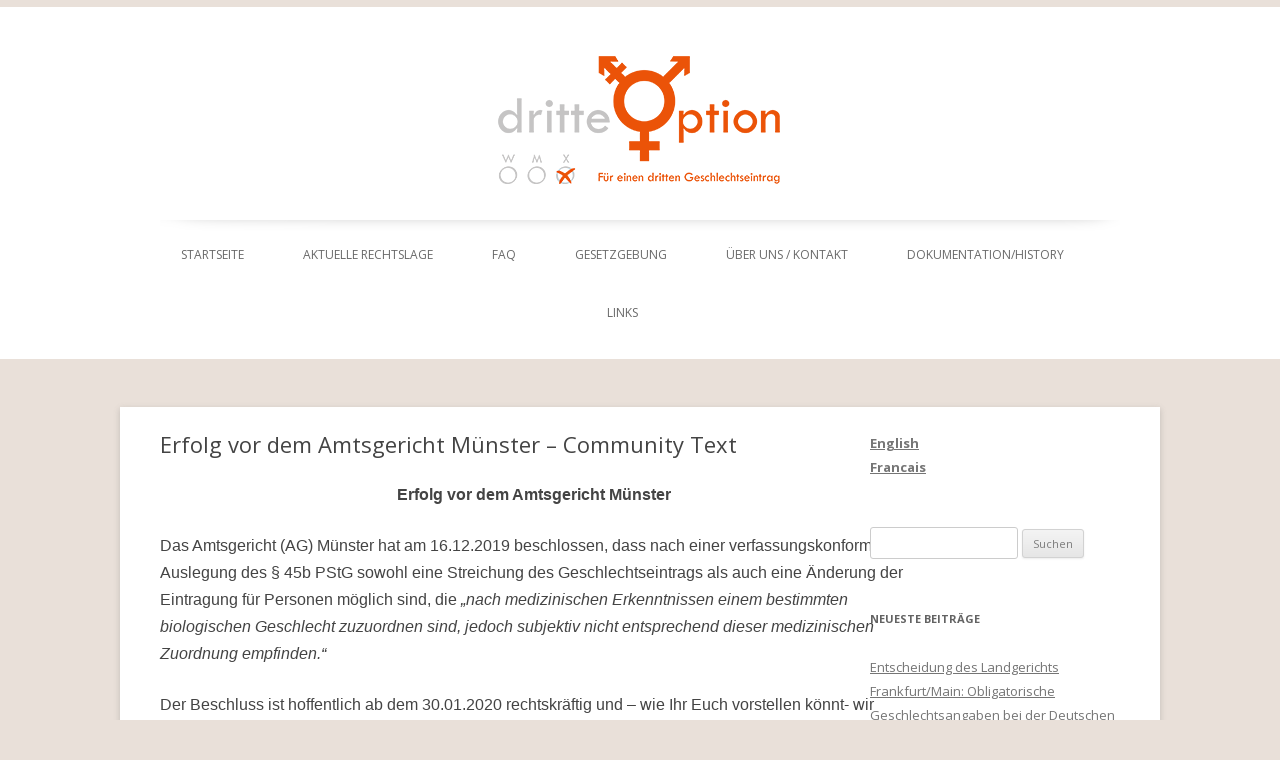

--- FILE ---
content_type: text/html; charset=UTF-8
request_url: http://dritte-option.de/erfolg-vor-dem-amtsgericht-muenster-community-text/
body_size: 13702
content:


<!DOCTYPE html>
<!--[if IE 7]>
<html class="ie ie7" lang="de">
<![endif]-->
<!--[if IE 8]>
<html class="ie ie8" lang="de">
<![endif]-->
<!--[if !(IE 7) | !(IE 8)  ]><!-->
<html lang="de">
<!--<![endif]-->
<head>
<meta charset="UTF-8" />
<meta name="viewport" content="width=device-width" />
<title>Erfolg vor dem Amtsgericht Münster &#8211; Community Text | dritte Option</title>
<link rel="icon" type="image/png" href="favicon.png" />
<link rel="icon" type="image/x-icon" href="favicon.ico" />
<link rel="profile" href="http://gmpg.org/xfn/11" />
<link rel="pingback" href="http://dritte-option.de/xmlrpc.php" />
<!--[if lt IE 9]>
<script src="http://dritte-option.de/wp-content/themes/dritte-option/js/html5.js" type="text/javascript"></script>
<![endif]-->
<link rel='dns-prefetch' href='//fonts.googleapis.com' />
<link rel='dns-prefetch' href='//s.w.org' />
<link rel="alternate" type="application/rss+xml" title="dritte Option &raquo; Feed" href="http://dritte-option.de/feed/" />
<link rel="alternate" type="application/rss+xml" title="dritte Option &raquo; Kommentar-Feed" href="http://dritte-option.de/comments/feed/" />
<link rel="alternate" type="application/rss+xml" title="dritte Option &raquo; Erfolg vor dem Amtsgericht Münster &#8211; Community Text-Kommentar-Feed" href="http://dritte-option.de/erfolg-vor-dem-amtsgericht-muenster-community-text/feed/" />
		<script type="text/javascript">
			window._wpemojiSettings = {"baseUrl":"https:\/\/s.w.org\/images\/core\/emoji\/11.2.0\/72x72\/","ext":".png","svgUrl":"https:\/\/s.w.org\/images\/core\/emoji\/11.2.0\/svg\/","svgExt":".svg","source":{"concatemoji":"http:\/\/dritte-option.de\/wp-includes\/js\/wp-emoji-release.min.js?ver=5.1.21"}};
			!function(e,a,t){var n,r,o,i=a.createElement("canvas"),p=i.getContext&&i.getContext("2d");function s(e,t){var a=String.fromCharCode;p.clearRect(0,0,i.width,i.height),p.fillText(a.apply(this,e),0,0);e=i.toDataURL();return p.clearRect(0,0,i.width,i.height),p.fillText(a.apply(this,t),0,0),e===i.toDataURL()}function c(e){var t=a.createElement("script");t.src=e,t.defer=t.type="text/javascript",a.getElementsByTagName("head")[0].appendChild(t)}for(o=Array("flag","emoji"),t.supports={everything:!0,everythingExceptFlag:!0},r=0;r<o.length;r++)t.supports[o[r]]=function(e){if(!p||!p.fillText)return!1;switch(p.textBaseline="top",p.font="600 32px Arial",e){case"flag":return s([55356,56826,55356,56819],[55356,56826,8203,55356,56819])?!1:!s([55356,57332,56128,56423,56128,56418,56128,56421,56128,56430,56128,56423,56128,56447],[55356,57332,8203,56128,56423,8203,56128,56418,8203,56128,56421,8203,56128,56430,8203,56128,56423,8203,56128,56447]);case"emoji":return!s([55358,56760,9792,65039],[55358,56760,8203,9792,65039])}return!1}(o[r]),t.supports.everything=t.supports.everything&&t.supports[o[r]],"flag"!==o[r]&&(t.supports.everythingExceptFlag=t.supports.everythingExceptFlag&&t.supports[o[r]]);t.supports.everythingExceptFlag=t.supports.everythingExceptFlag&&!t.supports.flag,t.DOMReady=!1,t.readyCallback=function(){t.DOMReady=!0},t.supports.everything||(n=function(){t.readyCallback()},a.addEventListener?(a.addEventListener("DOMContentLoaded",n,!1),e.addEventListener("load",n,!1)):(e.attachEvent("onload",n),a.attachEvent("onreadystatechange",function(){"complete"===a.readyState&&t.readyCallback()})),(n=t.source||{}).concatemoji?c(n.concatemoji):n.wpemoji&&n.twemoji&&(c(n.twemoji),c(n.wpemoji)))}(window,document,window._wpemojiSettings);
		</script>
		<style type="text/css">
img.wp-smiley,
img.emoji {
	display: inline !important;
	border: none !important;
	box-shadow: none !important;
	height: 1em !important;
	width: 1em !important;
	margin: 0 .07em !important;
	vertical-align: -0.1em !important;
	background: none !important;
	padding: 0 !important;
}
</style>
	<link rel='stylesheet' id='wp-block-library-css'  href='http://dritte-option.de/wp-includes/css/dist/block-library/style.min.css?ver=5.1.21' type='text/css' media='all' />
<link rel='stylesheet' id='contact-form-7-css'  href='http://dritte-option.de/wp-content/plugins/contact-form-7/includes/css/styles.css?ver=4.9' type='text/css' media='all' />
<link rel='stylesheet' id='twentytwelve-fonts-css'  href='http://fonts.googleapis.com/css?family=Open+Sans:400italic,700italic,400,700&#038;subset=latin,latin-ext' type='text/css' media='all' />
<link rel='stylesheet' id='twentytwelve-style-css'  href='http://dritte-option.de/wp-content/themes/dritte-option/style.css?ver=5.1.21' type='text/css' media='all' />
<!--[if lt IE 9]>
<link rel='stylesheet' id='twentytwelve-ie-css'  href='http://dritte-option.de/wp-content/themes/dritte-option/css/ie.css?ver=20121010' type='text/css' media='all' />
<![endif]-->
<link rel='stylesheet' id='slimbox2-css'  href='http://dritte-option.de/wp-content/plugins/wp-slimbox2/css/slimbox2.css?ver=1.1' type='text/css' media='screen' />
<script type='text/javascript' src='http://dritte-option.de/wp-includes/js/jquery/jquery.js?ver=1.12.4'></script>
<script type='text/javascript' src='http://dritte-option.de/wp-includes/js/jquery/jquery-migrate.min.js?ver=1.4.1'></script>
<script type='text/javascript' src='http://dritte-option.de/wp-content/plugins/wp-slimbox2/javascript/slimbox2.js?ver=2.04'></script>
<script type='text/javascript'>
/* <![CDATA[ */
var slimbox2_options = {"autoload":"1","overlayColor":"#000000","loop":"","overlayOpacity":"0.8","overlayFadeDuration":"400","resizeDuration":"400","resizeEasing":"swing","initialWidth":"250","initialHeight":"250","imageFadeDuration":"400","captionAnimationDuration":"400","caption":"el.title || el.firstChild.alt || el.firstChild.title || el.href || el.href","url":"1","selector":"div.entry-content, div.gallery, div.entry, div.post, div#page, body","counterText":"Bild {x} von {y}","closeKeys":"27,88,67","previousKeys":"37,90","nextKeys":"39,86","prev":"http:\/\/dritte-option.de\/wp-content\/plugins\/wp-slimbox2\/images\/de_DE\/prevlabel-de.gif","next":"http:\/\/dritte-option.de\/wp-content\/plugins\/wp-slimbox2\/images\/de_DE\/nextlabel-de.gif","close":"http:\/\/dritte-option.de\/wp-content\/plugins\/wp-slimbox2\/images\/de_DE\/closelabel-de.gif","picasaweb":"","flickr":"","mobile":""};
/* ]]> */
</script>
<script type='text/javascript' src='http://dritte-option.de/wp-content/plugins/wp-slimbox2/javascript/slimbox2_autoload.js?ver=1.0.4b'></script>
<link rel='https://api.w.org/' href='http://dritte-option.de/wp-json/' />
<link rel="EditURI" type="application/rsd+xml" title="RSD" href="http://dritte-option.de/xmlrpc.php?rsd" />
<link rel="wlwmanifest" type="application/wlwmanifest+xml" href="http://dritte-option.de/wp-includes/wlwmanifest.xml" /> 
<link rel='prev' title='Anrede in Korrespondenz' href='http://dritte-option.de/anrede-in-korrespondenz/' />
<link rel='next' title='PM: Erfolg vor dem Amtsgericht Münster' href='http://dritte-option.de/pm-erfolg-vor-dem-amtsgericht-muenster/' />
<meta name="generator" content="WordPress 5.1.21" />
<link rel="canonical" href="http://dritte-option.de/erfolg-vor-dem-amtsgericht-muenster-community-text/" />
<link rel='shortlink' href='http://dritte-option.de/?p=1090' />
<link rel="alternate" type="application/json+oembed" href="http://dritte-option.de/wp-json/oembed/1.0/embed?url=http%3A%2F%2Fdritte-option.de%2Ferfolg-vor-dem-amtsgericht-muenster-community-text%2F" />
<link rel="alternate" type="text/xml+oembed" href="http://dritte-option.de/wp-json/oembed/1.0/embed?url=http%3A%2F%2Fdritte-option.de%2Ferfolg-vor-dem-amtsgericht-muenster-community-text%2F&#038;format=xml" />
<!-- Analytics by WP-Statistics v13.0.5 - https://wp-statistics.com/ -->
<style type="text/css">.broken_link, a.broken_link {
	text-decoration: line-through;
}</style>	<style type="text/css">
			.site-title,
		.site-description {
			position: absolute !important;
			clip: rect(1px 1px 1px 1px); /* IE7 */
			clip: rect(1px, 1px, 1px, 1px);
		}
		</style>
	<style type="text/css" id="custom-background-css">
body.custom-background { background-color: #e9e0d9; }
</style>
	</head>

<body class="post-template-default single single-post postid-1090 single-format-standard custom-background custom-font-enabled single-author">
<div id="page-header" class="hfeed">
	<div class="site">
		<header id="masthead" class="site-header" role="banner">
			
			<div class="header-image">
				<a href="http://dritte-option.de" title="dritte option"><img src="http://dritte-option.de/wp-content/themes/dritte-option/gfx/dritte-option_logo.png" alt="Dritte-Option Logo" title="Dritte-Option Logo"/></a>
			</div>
	<!--
			<hgroup>
				<h1 class="site-title"><a href="http://dritte-option.de/" title="dritte Option" rel="home">dritte Option</a></h1>
				<h2 class="site-description">Für einen dritten Geschlechtseintrag</h2>
			</hgroup>
	-->
			<nav id="site-navigation" class="main-navigation" role="navigation">
				<h3 class="menu-toggle">Menü</h3>
				<a class="assistive-text" href="#content" title="Zum Inhalt springen">Zum Inhalt springen</a>
				<div class="menu-mainmenu-container"><ul id="menu-mainmenu" class="nav-menu"><li id="menu-item-15" class="menu-item menu-item-type-custom menu-item-object-custom menu-item-home menu-item-15"><a href="http://dritte-option.de/">Startseite</a></li>
<li id="menu-item-1115" class="menu-item menu-item-type-post_type menu-item-object-page menu-item-1115"><a href="http://dritte-option.de/aktuelle-rechtslage/">aktuelle Rechtslage</a></li>
<li id="menu-item-1118" class="menu-item menu-item-type-post_type menu-item-object-page menu-item-has-children menu-item-1118"><a href="http://dritte-option.de/faq/">FAQ</a>
<ul class="sub-menu">
	<li id="menu-item-1088" class="menu-item menu-item-type-post_type menu-item-object-page menu-item-1088"><a href="http://dritte-option.de/anrede-in-korrespondenz/">Anrede in Korrespondenz</a></li>
</ul>
</li>
<li id="menu-item-1121" class="menu-item menu-item-type-post_type menu-item-object-page menu-item-has-children menu-item-1121"><a href="http://dritte-option.de/gesetzgebung/">Gesetzgebung</a>
<ul class="sub-menu">
	<li id="menu-item-995" class="menu-item menu-item-type-post_type menu-item-object-page menu-item-995"><a href="http://dritte-option.de/statements/statements-zum-gesetzgebungsverfahren/">Statements zum Gesetzgebungsverfahren</a></li>
	<li id="menu-item-145" class="menu-item menu-item-type-post_type menu-item-object-page menu-item-145"><a href="http://dritte-option.de/stellungnahme-zur-pstg-aenderung/">Stellungnahme zur Änderung des § 22 PStG</a></li>
</ul>
</li>
<li id="menu-item-234" class="menu-item menu-item-type-post_type menu-item-object-page menu-item-has-children menu-item-234"><a href="http://dritte-option.de/ueber-uns/">Über uns / Kontakt</a>
<ul class="sub-menu">
	<li id="menu-item-342" class="menu-item menu-item-type-post_type menu-item-object-page menu-item-342"><a href="http://dritte-option.de/dritte-option-was-warum-wie/">3. Option – Was? Warum? Wie?</a></li>
	<li id="menu-item-366" class="menu-item menu-item-type-post_type menu-item-object-page menu-item-366"><a href="http://dritte-option.de/ueber-uns/faq/">FAQ</a></li>
	<li id="menu-item-49" class="menu-item menu-item-type-post_type menu-item-object-page menu-item-49"><a href="http://dritte-option.de/kontakt/">Kontakt</a></li>
</ul>
</li>
<li id="menu-item-1124" class="menu-item menu-item-type-post_type menu-item-object-page menu-item-has-children menu-item-1124"><a href="http://dritte-option.de/dokumentation-history/">Dokumentation/History</a>
<ul class="sub-menu">
	<li id="menu-item-208" class="menu-item menu-item-type-post_type menu-item-object-page menu-item-208"><a href="http://dritte-option.de/juristisches/">Dritte Option &#8211; Der Klageweg</a></li>
	<li id="menu-item-731" class="menu-item menu-item-type-post_type menu-item-object-page menu-item-731"><a href="http://dritte-option.de/redebeitraege/">Redebeiträge</a></li>
	<li id="menu-item-47" class="menu-item menu-item-type-post_type menu-item-object-page menu-item-has-children menu-item-47"><a href="http://dritte-option.de/statements/">Statements</a>
	<ul class="sub-menu">
		<li id="menu-item-994" class="menu-item menu-item-type-post_type menu-item-object-page menu-item-994"><a href="http://dritte-option.de/foto-statements/">Foto-Statements</a></li>
		<li id="menu-item-996" class="menu-item menu-item-type-post_type menu-item-object-page menu-item-996"><a href="http://dritte-option.de/statements/video-statements/">Video-Statements</a></li>
	</ul>
</li>
	<li id="menu-item-546" class="menu-item menu-item-type-post_type menu-item-object-page menu-item-has-children menu-item-546"><a href="http://dritte-option.de/presse/">Presse</a>
	<ul class="sub-menu">
		<li id="menu-item-231" class="menu-item menu-item-type-post_type menu-item-object-page menu-item-231"><a href="http://dritte-option.de/weiterfuhrendes/presse/">Presse über uns</a></li>
		<li id="menu-item-43" class="menu-item menu-item-type-post_type menu-item-object-page menu-item-43"><a href="http://dritte-option.de/weiterfuhrendes/texte/">Sonstige Presse/Texte</a></li>
	</ul>
</li>
	<li id="menu-item-41" class="menu-item menu-item-type-post_type menu-item-object-page menu-item-has-children menu-item-41"><a href="http://dritte-option.de/unterstutzen/">Unterstützen</a>
	<ul class="sub-menu">
		<li id="menu-item-81" class="menu-item menu-item-type-post_type menu-item-object-page menu-item-81"><a href="http://dritte-option.de/vortrag/">Vortrag &#8216;Für eine dritte Option&#8217;</a></li>
		<li id="menu-item-194" class="menu-item menu-item-type-post_type menu-item-object-page menu-item-194"><a href="http://dritte-option.de/mitmachen/">Mitmachen</a></li>
		<li id="menu-item-214" class="menu-item menu-item-type-post_type menu-item-object-page menu-item-214"><a href="http://dritte-option.de/soli-aktionen/">Soli</a></li>
	</ul>
</li>
</ul>
</li>
<li id="menu-item-44" class="menu-item menu-item-type-post_type menu-item-object-page menu-item-has-children menu-item-44"><a href="http://dritte-option.de/weiterfuhrendes/links/">Links</a>
<ul class="sub-menu">
	<li id="menu-item-42" class="menu-item menu-item-type-post_type menu-item-object-page menu-item-has-children menu-item-42"><a href="http://dritte-option.de/weiterfuhrendes/">Weiterführendes</a>
	<ul class="sub-menu">
		<li id="menu-item-530" class="menu-item menu-item-type-post_type menu-item-object-page menu-item-530"><a href="http://dritte-option.de/buecher/">Bücher</a></li>
	</ul>
</li>
</ul>
</li>
</ul></div>			</nav><!-- #site-navigation -->
	
					</header><!-- #masthead -->
	</div>
</div>
<div id="page" class="hfeed site">
	<div id="main" class="wrapper">
	<div id="primary" class="site-content">
		<div id="content" role="main">

			
				
	<article id="post-1090" class="post-1090 post type-post status-publish format-standard hentry category-allgemein">
				<header class="entry-header">
						<h1 class="entry-title">Erfolg vor dem Amtsgericht Münster &#8211; Community Text</h1>
								</header><!-- .entry-header -->
		
		<div class="entry-thumb">
					</div>
		
		<div class="entry-txt">
						<div class="entry-content">
				<p align="center"><span style="font-family: Arial, serif;"><span style="font-size: medium;"><b>Erfolg vor dem Amtsgericht Münster</b></span></span></p>
<p><span style="font-family: Arial, serif;"><span style="font-size: medium;">Das Amtsgericht (AG) Münster hat am 16.12.2019 beschlossen, dass nach einer verfassungskonformen Auslegung des § 45b PStG sowohl eine Streichung des Geschlechtseintrags als auch eine Änderung der Eintragung für Personen möglich sind, die</span></span> <span style="font-family: Arial, serif;"><span style="font-size: medium;"><i>„nach medizinischen Erkenntnissen einem bestimmten biologischen Geschlecht zuzuordnen sind, jedoch subjektiv nicht entsprechend dieser medizinischen Zuordnung empfinden.“ </i></span></span></p>
<p><span style="font-family: Arial, serif;"><span style="font-size: medium;">Der Beschluss ist hoffentlich ab dem 30.01.2020 rechtskräftig und &#8211; wie Ihr Euch vorstellen könnt- wir sind sehr glücklich diesmal nicht erst beim Bundesverfassungsgericht Recht zu bekommen. Wir freuen uns sehr auf die zweite Person anstoßen können, die wir auf ihrem Weg zum (mehr oder weniger) selbstbestimmten Geschlechtseintrag begleiten durften.</span></span><span id="more-1090"></span></p>
<p><span style="font-family: Arial, serif;"><span style="font-size: medium;">Die Kernaussage des Beschlusses ist, dass eine Beschränkung von § 45b PStG auf Personen, bei denen eine medizinische Diagnose von Intergeschlechtlichkeit besteht, verfassungswidrig wäre. Verfassungsgemäß ist demnach nur eine Anwendung des § 45b PStG unabhängig von dem körperlichen Zustand und ohne Erhebung von medizinischen Diagnosen. Die Anwendung von § 45b PStG ermöglicht eine Streichung des Geschlechtseintrags oder eine Eintragung als ‚divers‘, ‚weiblich‘ oder ‚männlich‘. Aufgrund des Wortlauts des § 45b Abs. 4 PStG hält das AG Münster die Vorlage einer ärztlichen Bescheinigung für notwendig. Diese müsse jedoch nicht von einer*einem Fachärzt*in stammen und müsse nicht auf medizinischen Diagnosen beruhen. Es sei ausreichend, dass die*der Ärzt*in von der Nachhaltigkeit der mitgeteilten Geschlechtsidentität ausgehe.</span></span></p>
<p><span style="font-family: Arial, serif;"><span style="font-size: medium;">Die Auslegung des § 45b PStG durch den genannten Gerichtsbeschluss entspricht auch einem aktuellen Gutachten, welches im Auftrag des Bundesministeriums für Familie, Senioren, Frauen und Jugend (BMFSFJ) von Prof. Dr. Anna Katharina Mangold, Maya Markwald und Dr. Cara Röhner erstellt wurde (</span></span><span style="color: #0000ff;"><u><a href="https://eufbox.uni-flensburg.de/index.php/s/WwkHJkHaEaHpkQk#pdfviewer"><span style="font-family: Arial, serif;"><span style="font-size: medium;">https://eufbox.uni-flensburg.de/index.php/s/WwkHJkHaEaHpkQk#pdfviewer</span></span></a></u></span><span style="font-family: Arial, serif;"><span style="font-size: medium;">). Wir empfehlen allen, die derzeit einen Rechtsstreit bezüglich § 45b PStG führen dem Standesamt bzw. dem Gericht den Beschluss des AG Münster und das Gutachten zu senden. </span></span></p>
<p><span style="font-family: Arial, serif;"><span style="font-size: medium;">Unten findet Ihr unsere Pressemitteilung zu der Entscheidung des Amtsgerichts Münster und </span></span><span style="font-family: Arial, serif;"><span style="font-size: medium;">hier</span></span> <span style="font-family: Arial, serif;"><span style="font-size: medium;">den Beschluss des AG Münster: <a href="https://www.justiz.nrw.de/nrwe/lgs/muenster/ag_muenster/j2019/22_III_36_19_Beschluss_20191216.html">https://www.justiz.nrw.de/nrwe/lgs/muenster/ag_muenster/j2019/22_III_36_19_Beschluss_20191216.html</a>.</span></span></p>
<p align="center"><span style="font-family: Arial, serif;"><span style="font-size: medium;"><b>Weitere Gerichtsverfahren</b></span></span></p>
<p><span style="font-family: Arial, serif;"><span style="font-size: medium;">Von dem Jura-Team der ‚Aktion Standesamt 2018‘ wissen wir, dass weitere vergleichbare Gerichtsverfahren laufen oder in Vorbereitung sind – leider bisher ohne positive Gerichtsentscheidungen. Das Oberlandesgericht (OLG) Düsseldorf hat jedoch am 11.07.2019 in Falle eines bereits im Jahr 2016 gestellten Antrags aufgrund der subjektiv empfundenen Geschlechtsidentität das Standesamt angewiesen, den Geschlechtseintrag wie beantragt zu streichen. Laut der Entscheidung des OLG Düsseldorf besteht ein Anspruch auf Streichung des Geschlechtseintrags nach §§ 48 Abs. 1, 47 Abs. 1 Nr. 2, 22 Abs. 3 PStG auch für Personen,</span></span> <span style="font-family: Arial, serif;"><span style="font-size: medium;"><i>„die zwar medizinisch nachweisbar einem bestimmten Geschlecht zuzuordnen sind, jedoch subjektiv nicht entsprechend dieser medizinischen Zuordnung empfinden.“</i></span></span> <span style="font-family: Arial, serif;"><span style="font-size: medium;">Das Gericht hat die antragstellende Person zu ihrer empfundenen Geschlechtsidentität persönlich angehört und keine anderen ‚Nachweise‘ zu Grunde gelegt. </span></span></p>
<p align="center"><span style="font-family: Arial, serif;"><span style="font-size: medium;"><b>Kampagne für eine Dritte Option</b></span></span></p>
<p><span style="font-family: Arial, serif;"><span style="font-size: medium;">Wie Ihr seht, waren wir also nicht untätig, auch wenn wir lange nichts haben von uns hören lassen. Entgegen der ursprünglich zeitlich klar begrenzten Kampagne zur Begleitung von Vanja auf dem Weg zum Verfassungsgericht haben wir nach der Entscheidung des Bundesverfassungsgerichts beschlossen als Gruppe Dritte Option weiterzuarbeiten. Denn es erschien uns zunächst wichtig, die politische Umsetzung der Verfassungsgerichtsentscheidung zu begleiten. Doch auch das In-Kraft-Treten des § 22 Abs. 3 PStG und § 45b PStG war für uns kein passender Zeitpunkt die Arbeit einzustellen. Denn zum einen bedarf die Umsetzung der Gesetzesreform sowohl bei den Standesämtern als auch bei anderen Ämtern einer kritischen Begleitung. Zum anderen wurde mit der Gesetzesreform nun eine Minimallösung gewählt, so dass es wichtig bleibt bei geeigneter Gelegenheit immer wieder auf den ausstehenden Reformbedarf hinzuweisen. Aufgrund unserer zeitlichen Kapazitäten können und wollen wir nach Abschluss des zeitintensiven Projekts ‚Verfassungsbeschwerde‘ jedoch nur punktuell tätig werden. </span></span></p>
<p align="center"><span style="font-family: Arial, serif;"><span style="font-size: medium;"><b>Wie weiter?</b></span></span></p>
<p><span style="font-family: Arial, serif;"><span style="font-size: medium;">Sowohl für die Sichtbarkeit als auch für die rechtliche Anerkennung von nicht-binären Personen war die Entscheidung des Bundesverfassungsgerichts vom 10.10.2017 ein riesiger Schritt. Dennoch bleibt selbstverständlich viel zu tun: Die rechtliche und tatsächliche Existenz von nicht-binären Personen wird noch nicht bei allen Behörden, Arbeitgeber*innen, Schulen, Universitäten, Sportvereinen etc. ausreichend wahrgenommen. Hier muss kleinschrittig von Ort jede Menge Aufklärungsarbeit und auch juristische Auseinandersetzung erfolgen. Im Bereich der Gleichstellungspolitik und des Antidiskriminierungsrechts muss die Gleichstellung von nicht-binären Personen, aber auch von binären inter- und transgeschlechtlichen Personen stärker thematisiert werden. Das derzeitige Abstammungsrecht im Bürgerlichen Gesetzbuch (BGB) enthält keinerlei Regelung für Personen mit dem Eintrag ‚divers‘ und diskriminiert durch die biologische Zuordnung von Eltern als ‚Mutter und Vater‘ sowohl nicht-binäre Personen als auch gebärende Männer und nicht-gebärende Mütter. </span></span></p>
<p><span style="font-family: Arial, serif;"><span style="font-size: medium;">Es macht uns wütend, dass nicht-binäre Menschen und auch binäre trans- und intergeschlechtliche Personen um einen gleichberechtigten Umgang und die ihnen zustehenden Rechte immer wieder kämpfen müssen und vor Ort vielfach erst Aufklärungsarbeit leisten müssen. Wir können jedoch nur alle dazu ermutigen dies zu tun. Auch einzelne Personen bzw. wenige Menschen können unserer Einschätzung nach gerade hinsichtlich der Umsetzung des Personenstandsgesetzes und der Entscheidung des Bundesverfassungsgerichts zurzeit viel erreichen. Auch wenn wir uns wünschen würden unsere Gruppe hätte ausreichende Kapazitäten, um in all diesen Fällen emotional und juristisch zu unterstützen und politisch bzw. öffentlichkeitswirksam zu intervenieren, ist das Gegenteil der Fall. Wir können leider auch keine Einzelfallberatung leisten. Wir raten allen Menschen, sich vor Ort zusammen zu tun, um nicht alleine kämpfen zu müssen. </span></span><span style="font-family: Arial, serif;"><span style="font-size: medium;">Möglicherweise können Trans*-Beratungsstellen, queere Zentren o.ä. euch Hinweise zu lokalen und regionalen Vernetzungsmögichkeiten geben und euch vielleicht sogar konkret begleiten. </span></span><span style="font-family: Arial, serif;"><span style="font-size: medium;">Wir wünschen allen, die diese Kämpfe führen, von Herzen alles Gute, einen guten Support und viel Erfolg! </span></span></p>
<p>&nbsp;</p>
<p><span style="font-family: Arial, serif;"><span style="font-size: medium;">Oftmals ist sowohl für Einzelfälle als auch für ‚Musterfälle‘ juristischer Support notwendig bzw. sinnvoll. Da wir bereits häufig nach entsprechenden Ratschlägen gebeten wurden: Wir haben bisher mit folgenden Anwältinnen zusammengearbeitet: Katrin Niedenthal aus Bielefeld, Inken Stern aus Berlin und Friederike Boll aus Frankfurt/Main. Das heißt nicht, dass es nicht noch weitere Anwält*innen gibt, die sich kompetent für Inter*- und Trans*-Belange einsetzen, aber jedenfalls mit den genannten haben wir sehr gute Erfahrungen gemacht.</span></span></p>
<p align="center"><span style="font-family: Arial, serif;"><span style="font-size: medium;"><b>Wie weiter in ‚der Community‘?</b></span></span></p>
<p><span style="font-family: Arial, serif;"><span style="font-size: medium;">Auch innerhalb der LSBTIQ*-Communitys hat sich seit wir 2013 starteten nach unserer Wahrnehmung einiges getan, aber zugleich ist auch hier noch viel zu tun. Inter* und (inter* und dyadische) nicht-binäre Menschen sind in LSBTIQ*-Communitys und darüber hinaus deutlich sichtbarer geworden und die Selbstorganisierung hat zugenommen. Gleichzeitig wird leider auch in LSBTIQ*-Communitys die Realität geschlechtlicher Vielfalt noch zu oft übersehen und es fehlt an Wissen und Sensibilisierung bezüglich der Lebensrealitäten und Anliegen von inter* und (inter* und dyadischen) nicht-binären Menschen.</span></span></p>
<p><span style="font-family: Arial, serif;"><span style="font-size: medium;">Auch innerhalb von Trans*-Communitys ist weiterhin gegenseitige Sensibilisierung und Aufklärung für unsere Unterschiedlichkeiten notwendig. Wir möchten mit euch gemeinsam darauf hinarbeiten, dass das Verhältnis zwischen nicht-binären und binären trans* Menschen sowie zwischen dyadischen trans* Menschen und inter* Menschen von gegenseitigem Respekt und solidarischem Handeln geprägt ist. Wir sprechen uns dafür aus, </span></span><span style="font-family: Arial, serif;"><span style="font-size: medium;">Inter*- und Trans*-Belange sowie binäre und nicht-binäre Belange verstärkt zusammenzudenken und gemeinsam ihre Spezifika zu beleuchten. So können wir feststellen, wo gemeinsame Interessen bestehen und wie diese gemeinsam erkämpft werden können und uns bei spezifischen Anliegen gegenseitig solidarisch zeigen. Dort, wo es divergierende Interessen bzw. Anliegen gibt, möchten wir in Gesprächen gemeinsam herausarbeiten, wie wir gut miteinander arbeiten können und sicherstellen, dass nicht gegeneinander agiert wird.</span></span></p>
							</div><!-- .entry-content -->
					</div>
		
		<footer class="entry-meta">
			<a href="http://dritte-option.de/erfolg-vor-dem-amtsgericht-muenster-community-text/" title="10:56" rel="bookmark"><time class="entry-date" datetime="2020-01-23T10:56:53+02:00">23. Januar 2020</time></a>								</footer><!-- .entry-meta -->
	</article><!-- #post -->

				<nav class="nav-single">
					<h3 class="assistive-text">Artikel-Navigation</h3>
					<span class="nav-previous"><a href="http://dritte-option.de/anrede-in-korrespondenz/" rel="prev"><span class="meta-nav">&larr;</span> Anrede in Korrespondenz</a></span>
					<span class="nav-next"><a href="http://dritte-option.de/pm-erfolg-vor-dem-amtsgericht-muenster/" rel="next">PM: Erfolg vor dem Amtsgericht Münster <span class="meta-nav">&rarr;</span></a></span>
				</nav><!-- .nav-single -->

				
<div id="comments" class="comments-area">

	
	
	
</div><!-- #comments .comments-area -->
			
		</div><!-- #content -->
	</div><!-- #primary -->


			<div id="secondary" class="widget-area" role="complementary">
			<aside id="text-3" class="widget widget_text">			<div class="textwidget"><a href="http://www.dritte-option.de/english"><b>English</b></a>
<br>

<a href="http://dritte-option.de/francais/"><b>Francais</b></a>

</div>
		</aside><aside id="search-2" class="widget widget_search"><form role="search" method="get" id="searchform" class="searchform" action="http://dritte-option.de/">
				<div>
					<label class="screen-reader-text" for="s">Suche nach:</label>
					<input type="text" value="" name="s" id="s" />
					<input type="submit" id="searchsubmit" value="Suchen" />
				</div>
			</form></aside>		<aside id="recent-posts-2" class="widget widget_recent_entries">		<h3 class="widget-title">Neueste Beiträge</h3>		<ul>
											<li>
					<a href="http://dritte-option.de/entscheidung-des-landgerichts-frankfurt-main-obligatorische-geschlechtsangaben-bei-der-deutschen-bahn-muessen-ergaenzt-oder-abgeschafft-werden/">Entscheidung des Landgerichts Frankfurt/Main: Obligatorische Geschlechtsangaben bei der Deutschen Bahn müssen ergänzt oder abgeschafft werden</a>
									</li>
											<li>
					<a href="http://dritte-option.de/verfassungsbeschwerde-gegen-den-bgh-beschluss-vom-22-4-2020-zum-%c2%a745-b-pstg/">Verfassungsbeschwerde gegen den BGH-Beschluss vom 22.4.2020 zum §45 b PStG</a>
									</li>
											<li>
					<a href="http://dritte-option.de/statement-zum-bgh-beschluss-vom-22-04-2020/">Statement zum BGH-Beschluss vom 22.04.2020</a>
									</li>
											<li>
					<a href="http://dritte-option.de/pm-erfolg-vor-dem-amtsgericht-muenster/">PM: Erfolg vor dem Amtsgericht Münster</a>
									</li>
											<li>
					<a href="http://dritte-option.de/erfolg-vor-dem-amtsgericht-muenster-community-text/">Erfolg vor dem Amtsgericht Münster &#8211; Community Text</a>
									</li>
					</ul>
		</aside><aside id="text-2" class="widget widget_text">			<div class="textwidget"><a href="http://dritte-option.de/wp-content/uploads/2013/08/dritte-option_logo_02_web.jpg"><img src="http://dritte-option.de/wp-content/uploads/2013/08/dritte-option_logo_02_web.jpg" title="dritte option sticker" alt="dritte option sticker"/></a>
<br/><br/>

<a href="http://dritte-option.de/wp-content/uploads/2013/08/dritte-option_vote_01_web.jpg"><img src="http://dritte-option.de/wp-content/uploads/2013/08/dritte-option_vote_01_web.jpg" title="dritte option vote" alt="dritte option vote"/></a>
<br/><br/>

<a href="http://dritte-option.de/wp-content/uploads/2013/08/dritte-option_qr.png"><img src="http://dritte-option.de/wp-content/uploads/2013/08/dritte-option_qr.png" title="dritte option QR-code" alt="dritte option QR-code"/></a>

</div>
		</aside><aside id="twitter-2" class="widget widget_twitter"><div><h3 class="widget-title"><span class='twitterwidget twitterwidget-title'>Folge uns auch auf Twitter </span></h3><ul><li><span class='entry-content'><a href="http://twitter.com/Asperg123" class="twitter-user">@Asperg123</a> <a href="http://twitter.com/queerErleben" class="twitter-user">@queerErleben</a> Das ist so nicht richtig. Die Geburtsurkunde kann vom Geburtsregister abweichen und tut di… <a href="https://t.co/vtP5hznE73">https://t.co/vtP5hznE73</a></span> <span class='entry-meta'><span class='time-meta'><a href="http://twitter.com/DritteOption/statuses/1583695892581785600">07:44:59 a.m. Oktober 22, 2022</a></span> <span class='from-meta'>from <a href="http://twitter.com/download/iphone" rel="nofollow">Twitter for iPhone</a></span> <span class="in-reply-to-meta"><a href="http://twitter.com/Asperg123/statuses/1583316518577704960" class="reply-to">in reply to Asperg123</a></span></span> <span class="intent-meta"><a href="http://twitter.com/intent/tweet?in_reply_to=1583695892581785600" class="in-reply-to" title="Reply">Reply</a><a href="http://twitter.com/intent/retweet?tweet_id=1583695892581785600" class="retweet" title="Retweet">Retweet</a><a href="http://twitter.com/intent/favorite?tweet_id=1583695892581785600" class="favorite" title="Favorite">Favorite</a></span></li><li><span class='entry-content'><a href="http://twitter.com/ihasouts" class="twitter-user">@ihasouts</a> <a href="http://twitter.com/queerErleben" class="twitter-user">@queerErleben</a> <a href="http://twitter.com/tschilai" class="twitter-user">@tschilai</a> <a href="http://twitter.com/ein_kleines_z" class="twitter-user">@ein_kleines_z</a> Da kannst du drohen wie Rumpelstilzchen, der BGH war da 2017 recht… <a href="https://t.co/Lx7lWWkRbv">https://t.co/Lx7lWWkRbv</a></span> <span class='entry-meta'><span class='time-meta'><a href="http://twitter.com/DritteOption/statuses/1583694804097019905">07:40:39 a.m. Oktober 22, 2022</a></span> <span class='from-meta'>from <a href="http://twitter.com/download/iphone" rel="nofollow">Twitter for iPhone</a></span> <span class="in-reply-to-meta"><a href="http://twitter.com/ihasouts/statuses/1583318321029873666" class="reply-to">in reply to ihasouts</a></span></span> <span class="intent-meta"><a href="http://twitter.com/intent/tweet?in_reply_to=1583694804097019905" class="in-reply-to" title="Reply">Reply</a><a href="http://twitter.com/intent/retweet?tweet_id=1583694804097019905" class="retweet" title="Retweet">Retweet</a><a href="http://twitter.com/intent/favorite?tweet_id=1583694804097019905" class="favorite" title="Favorite">Favorite</a></span></li><li><span class='entry-content'>RT <a href="http://twitter.com/Lilablau23" class="twitter-user">@Lilablau23</a>: Liste mit Gedenkveranstaltungen für Malte. 

Münster    02.09. 18:00 Prinzipalmarkt
Leipzig       02.09. 19:30 Augustusplat…</span> <span class='entry-meta'><span class='time-meta'><a href="http://twitter.com/DritteOption/statuses/1565822763574693888">12:03:33 a.m. September 03, 2022</a></span> <span class='from-meta'>from <a href="http://twitter.com/download/iphone" rel="nofollow">Twitter for iPhone</a></span></span> <span class="intent-meta"><a href="http://twitter.com/intent/tweet?in_reply_to=1565822763574693888" class="in-reply-to" title="Reply">Reply</a><a href="http://twitter.com/intent/retweet?tweet_id=1565822763574693888" class="retweet" title="Retweet">Retweet</a><a href="http://twitter.com/intent/favorite?tweet_id=1565822763574693888" class="favorite" title="Favorite">Favorite</a></span></li><li><span class='entry-content'><a href="http://twitter.com/EinfachFreddy" class="twitter-user">@EinfachFreddy</a> <a href="http://twitter.com/souplemur" class="twitter-user">@souplemur</a> <a href="http://twitter.com/KJPGehrden" class="twitter-user">@KJPGehrden</a> Denn es gibt ja durchaus diejenigen, die sehr dysphorisch sind und von denen… <a href="https://t.co/xz2r84veEx">https://t.co/xz2r84veEx</a></span> <span class='entry-meta'><span class='time-meta'><a href="http://twitter.com/DritteOption/statuses/1561962273710686209">08:23:20 a.m. August 23, 2022</a></span> <span class='from-meta'>from <a href="http://twitter.com/download/iphone" rel="nofollow">Twitter for iPhone</a></span> <span class="in-reply-to-meta"><a href="http://twitter.com/DritteOption/statuses/1561961969179152384" class="reply-to">in reply to DritteOption</a></span></span> <span class="intent-meta"><a href="http://twitter.com/intent/tweet?in_reply_to=1561962273710686209" class="in-reply-to" title="Reply">Reply</a><a href="http://twitter.com/intent/retweet?tweet_id=1561962273710686209" class="retweet" title="Retweet">Retweet</a><a href="http://twitter.com/intent/favorite?tweet_id=1561962273710686209" class="favorite" title="Favorite">Favorite</a></span></li><li><span class='entry-content'><a href="http://twitter.com/EinfachFreddy" class="twitter-user">@EinfachFreddy</a> <a href="http://twitter.com/souplemur" class="twitter-user">@souplemur</a> <a href="http://twitter.com/KJPGehrden" class="twitter-user">@KJPGehrden</a> Da oft Jugendliche ja das Problem bei sich suchen („wenn mein Körper endlich… <a href="https://t.co/ie9MqB0HrC">https://t.co/ie9MqB0HrC</a></span> <span class='entry-meta'><span class='time-meta'><a href="http://twitter.com/DritteOption/statuses/1561961969179152384">08:22:07 a.m. August 23, 2022</a></span> <span class='from-meta'>from <a href="http://twitter.com/download/iphone" rel="nofollow">Twitter for iPhone</a></span> <span class="in-reply-to-meta"><a href="http://twitter.com/DritteOption/statuses/1561961613036781569" class="reply-to">in reply to DritteOption</a></span></span> <span class="intent-meta"><a href="http://twitter.com/intent/tweet?in_reply_to=1561961969179152384" class="in-reply-to" title="Reply">Reply</a><a href="http://twitter.com/intent/retweet?tweet_id=1561961969179152384" class="retweet" title="Retweet">Retweet</a><a href="http://twitter.com/intent/favorite?tweet_id=1561961969179152384" class="favorite" title="Favorite">Favorite</a></span></li></ul><div class="follow-button"><a href="http://twitter.com/dritteoption" class="twitter-follow-button" title="Follow @dritteoption">@dritteoption</a></div></div></aside>		</div><!-- #secondary -->
	

	</div><!-- #main .wrapper -->
	<footer id="colophon" role="contentinfo">
		<div class="site-info">
			<a href="/Impressum">Impressum</a>
			
		</div><!-- .site-info -->
	</footer><!-- #colophon -->
</div><!-- #page -->

<script type="text/javascript">
// thanks to PPK ( http://www.quirksmode.org/js/detect.html ) for this fantastic code
var BrowserDetect = {
	init: function () {
		this.browser = this.searchString( this.dataBrowser ) || "An unknown browser";
		this.version = this.searchVersion( navigator.userAgent )
			|| this.searchVersion( navigator.appVersion )
			|| "an unknown version";
		this.OS = this.searchString( this.dataOS ) || "an unknown OS";
	},
	searchString: function ( data ) {
		for ( var i=0;i<data.length;i++ )	{
			var dataString = data[i].string;
			var dataProp = data[i].prop;
			this.versionSearchString = data[i].versionSearch || data[i].identity;
			if ( dataString ) {
				if ( dataString.indexOf( data[i].subString ) != -1 )
					return data[i].identity;
			}
			else if ( dataProp )
				return data[i].identity;
		}
	},
	searchVersion: function ( dataString ) {
		var index = dataString.indexOf( this.versionSearchString );
		if ( index == -1 ) return;
		return parseFloat( dataString.substring( index+this.versionSearchString.length+1 ) );
	},
	dataBrowser: [
		{
			string: navigator.userAgent,
			subString: "Chrome",
			identity: "Chrome"
		},
		{ 	string: navigator.userAgent,
			subString: "OmniWeb",
			versionSearch: "OmniWeb/",
			identity: "OmniWeb"
		},
		{
			string: navigator.vendor,
			subString: "Apple",
			identity: "Safari",
			versionSearch: "Version"
		},
		{
			prop: window.opera,
			identity: "Opera"
		},
		{
			string: navigator.vendor,
			subString: "iCab",
			identity: "iCab"
		},
		{
			string: navigator.vendor,
			subString: "KDE",
			identity: "Konqueror"
		},
		{
			string: navigator.userAgent,
			subString: "Firefox",
			identity: "Firefox"
		},
		{
			string: navigator.vendor,
			subString: "Camino",
			identity: "Camino"
		},
		{		// for newer Netscapes ( 6+ )
			string: navigator.userAgent,
			subString: "Netscape",
			identity: "Netscape"
		},
		{
			string: navigator.userAgent,
			subString: "MSIE",
			identity: "Explorer",
			versionSearch: "MSIE"
		},
		{
			string: navigator.userAgent,
			subString: "Gecko",
			identity: "Mozilla",
			versionSearch: "rv"
		},
		{ 		// for older Netscapes ( 4- )
			string: navigator.userAgent,
			subString: "Mozilla",
			identity: "Netscape",
			versionSearch: "Mozilla"
		}
	],
	dataOS : [
		{
			string: navigator.platform,
			subString: "Win",
			identity: "Windows"
		},
		{
			string: navigator.platform,
			subString: "Mac",
			identity: "Mac"
		},
		{
			string: navigator.userAgent,
			subString: "iPhone",
			identity: "iPhone/iPod"
	    },
		{
			string: navigator.platform,
			subString: "Linux",
			identity: "Linux"
		}
	]
};
BrowserDetect.init();
var page = escape( window.location.href );
var ref = escape( top.document.referrer );
var title = escape( document.title );
var color = window.screen.colorDepth; 
var res = window.screen.width + "x" + window.screen.height;
var browser = escape( BrowserDetect.browser );
var version = escape( BrowserDetect.version );
var platform = escape( BrowserDetect.OS );
if ( typeof( google ) != "undefined" && google && google.loader && google.loader.ClientLocation && typeof( google.loader.ClientLocation.address ) != "undefined" ) {
	var city = google.loader.ClientLocation.address.city;
	var country = google.loader.ClientLocation.address.country;
	var countrycode = google.loader.ClientLocation.address.country_code;
}
document.write( '<' + 'img src="http://dritte-option.de/wp-content/plugins/wibstats-statistics-for-wordpress-mu/wibstats.php?color=' + color + '&res=' + res + '&browser=' + browser + '&version=' + version + '&platform=' + platform + '&referrer=' + ref + '&page=' + page + '&title=' + title + '&city=' + city + '&country=' + country + '&countrycode=' + countrycode + '" height="1" width="1" />' );
		</script>	<script>
			// List of Themes, Classes and Regular expressions
		var template_name = 'dritte-option';
		switch(template_name) {
			case 'twentyeleven' :
					var classes = ['entry-meta'];
					var regex = ' by <a(.*?)\/a>;<span class="sep"> by <\/span>';
					break;
			case 'twentyten' :
					var classes = ['entry-meta'];
					var regex = ' by <a(.*?)\/a>;<span class="meta-sep">by<\/span>';
					break;
			case 'object' :
					var classes = ['post-details', 'post'];
					var regex = ' by <span(.*?)\/span>;<p class="post-details">by';
					break;
			case 'theme-revenge' :
					var classes = ['post-entry-meta'];
					var regex = 'By <a(.*?)\/a> on';
					break;
			case 'Magnificent' :
					var classes = ['meta-info'];
					var regex = '<span>by<\/span> <a(.*?)\/a>;Posted by <a(.*?)\/a> on ';
					break;
			case 'wp-clearphoto' :
					var classes = ['meta'];
					var regex = '\\|\\s*<\/span>\\s*<span class="meta-author">\\s*<a(.*?)\/a>';
					break;
			case 'wp-clearphoto1' :
					var classes = ['meta'];
					var regex = '\\|\\s*<\/span>\\s*<span class="meta-author">\\s*<a(.*?)\/a>';
					break;
			default:
					var classes = ['entry-meta'];
					var regex = ' by <a(.*?)\/a>;<span class="sep"> by <\/span>; <span class="meta-sep">by<\/span>;<span class="meta-sep"> by <\/span>';
		}
				if (typeof classes[0] !== 'undefined' && classes[0] !== null) {
				for(var i = 0; i < classes.length; i++) {
					var elements = document.querySelectorAll('.'+classes[i]);
					for (var j = 0; j < elements.length; j++) {
						var regex_array = regex.split(";");
						for(var k = 0; k < regex_array.length; k++) {
							 if (elements[j].innerHTML.match(new RegExp(regex_array[k], "i"))) {
								 var replaced_txt = elements[j].innerHTML.replace(new RegExp(regex_array[k], "i"), '');
								 elements[j].innerHTML = replaced_txt;
							 }
						}
					}			
				}
			}
						
		</script>
	<script type='text/javascript'>
/* <![CDATA[ */
var wpcf7 = {"apiSettings":{"root":"http:\/\/dritte-option.de\/wp-json\/contact-form-7\/v1","namespace":"contact-form-7\/v1"},"recaptcha":{"messages":{"empty":"Bitte best\u00e4tigen Sie, dass Sie keine Maschine sind."}}};
/* ]]> */
</script>
<script type='text/javascript' src='http://dritte-option.de/wp-content/plugins/contact-form-7/includes/js/scripts.js?ver=4.9'></script>
<script type='text/javascript' src='http://dritte-option.de/wp-content/themes/dritte-option/js/navigation.js?ver=1.0'></script>
<script type='text/javascript' src='http://dritte-option.de/wp-includes/js/wp-embed.min.js?ver=5.1.21'></script>
<script type='text/javascript' src='http://platform.twitter.com/widgets.js?ver=1.0.0'></script>
</body>
</html>